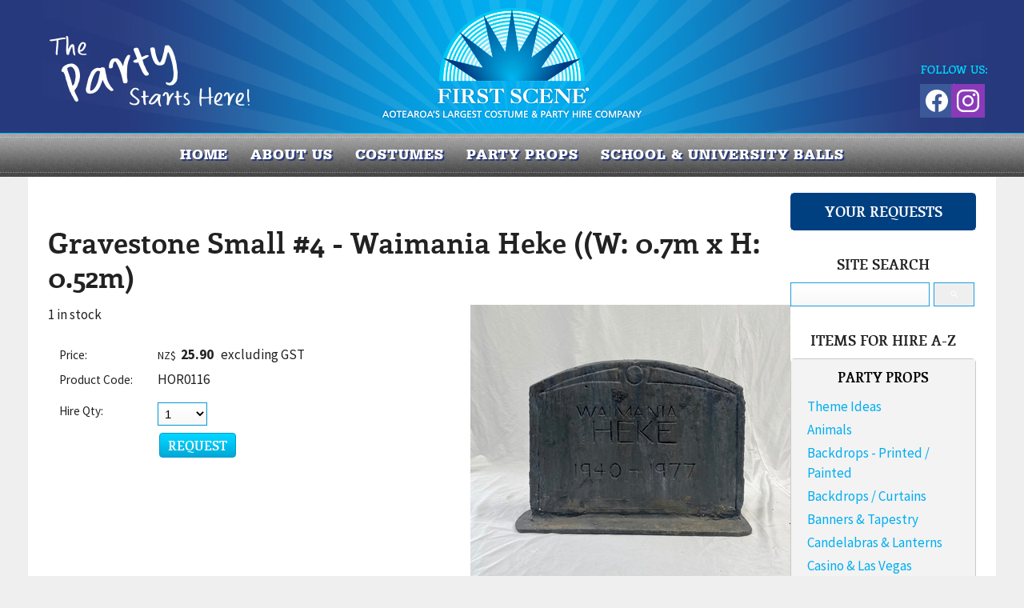

--- FILE ---
content_type: text/html;charset=UTF-8
request_url: https://www.firstscene.co.nz/product/2719697
body_size: 10774
content:













<!DOCTYPE html PUBLIC "-//W3C//DTD XHTML 1.0 Transitional//EN" "https://www.w3.org/TR/xhtml1/DTD/xhtml1-transitional.dtd"> 
		
		

		<html lang="en">

<head>
<title>Gravestone Small #4 - Waimania Heke ((W: 0.7m x H: 0.52m) - First Scene - NZ's largest prop & costume hire company.</title>

	

	  
	  



<meta name="Description" content="1 in stock   	Category: Halloween/ Horror" />

	<meta name="Keywords" content="stock Halloween Horror Party Props Search Gravestone Small Waimania Heke 7m 52m HOR0116" />


	<meta http-equiv="Content-Type" content="text/html; charset=utf-8" />
	<meta name="generator" content="CMS Tool www.cms-tool.net" />
	<meta name="viewport" content="width=device-width, initial-scale=1">
	
		
		
	
	
	<link rel="canonical" href="https://www.firstscene.co.nz/product/2719697" />

	<link href="/images/favicon.png" rel="shortcut icon" />


<link href="https://fonts.googleapis.com/css?family=Source+Sans+Pro:300,400,600,700" rel="stylesheet">








<link rel="preload" as="style" href="/uploads/js/cmscommon_core.css?ver=1764793977451"/><link type="text/css" rel="stylesheet" media="all" href="/uploads/js/cmscommon_core.css?ver=1764793977451"/>
	<link rel="preload" as="style" href="/uploads/js/cmscommon_core_mobile.css?ver=1760409706268"/><link type="text/css" rel="stylesheet" media="screen and (max-width: 640px)" href="/uploads/js/cmscommon_core_mobile.css?ver=1760409706268"/>

 	<link rel="preload" as="style" href="/uploads/js/cmscommon_ecommerce.css?ver=1759884157832"/><link type="text/css" rel="stylesheet" media="all" href="/uploads/js/cmscommon_ecommerce.css?ver=1759884157832"/>


 



<link type="text/css" rel="stylesheet" href="/css/publishedC.css?ver=1755119512559" media="all"/>



 




 


  
<script type="text/javascript">var dynamicURL='/product/2719697';var cid=120487;var page=500486;</script>
	
	
	<link rel="preload" as="script" href="//code.jquery.com/jquery-3.6.0.min.js"/><script type="text/javascript" src="//code.jquery.com/jquery-3.6.0.min.js"></script>
	

	 
	<link rel="preload" as="script" href="/uploads/js/cmscommon_colorbox.js?ver=1678842460243"/><script type="text/javascript" src="/uploads/js/cmscommon_colorbox.js?ver=1678842460243"></script>
		<link rel="preload" as="script" href="/uploads/js/cmscommon_core.js?ver=1765853974126"/><script type="text/javascript" src="/uploads/js/cmscommon_core.js?ver=1765853974126"></script>
		<link rel="preload" as="script" href="/uploads/js/cmscommon_clientside.js?ver=1754960540272"/><script type="text/javascript" src="/uploads/js/cmscommon_clientside.js?ver=1754960540272"></script>

	

	

	

	<!-- fb -->
	
	<meta name="viewport" content="width=device-width, initial-scale=1 , maximum-scale=1">
<script src="/js/engines/cycle2/jquery.cycle2.min.js"></script>
<!-- Google tag manager -->
<script>(function(w,d,s,l,i){w[l]=w[l]||[];w[l].push({'gtm.start':
new Date().getTime(),event:'gtm.js'});var f=d.getElementsByTagName(s)[0],
j=d.createElement(s),dl=l!='dataLayer'?'&l='+l:'';j.async=true;j.src=
'https://www.googletagmanager.com/gtm.js?id='+i+dl;f.parentNode.insertBefore(j,f);
})(window,document,'script','dataLayer','GTM-PQFDQ6N');</script>

	<link rel="preload" as="script" href="/_scripts.js?ver=1705967930598"/><script type="text/javascript" src="/_scripts.js?ver=1705967930598"></script>


	
	
	
	
<meta property="product:url" content="https://www.firstscene.co.nz/product/2719697" /> 

			

			<meta property="og:url" content="https://www.firstscene.co.nz/product/2719697"/>	                                                                  
			
			
				
			
			<meta property="og:type" content="product.item" />
			<meta property="og:title" content="Gravestone Small #4 - Waimania Heke ((W: 0.7m x H: 0.52m)"/>

			<meta property="og:site_name" content="First Scene"/>
			<meta property="og:image" content="https://www.firstscene.co.nz/images/500486/pid2719697/700W_x_520H_D.jpg"/>

			<meta property="product:price:amount" content="29.79"/>
				<meta property="product:price:currency" content="NZD"/>

			<meta property="og:description" content="1 in stock"/>
			<meta property="product:sku" content="HOR0116" /> 
				<meta property="product:retailer_item_id" content="HOR0116" />
			

			
			<meta property="product:availability" content="instock" />
			
			<meta property="product:condition" content="new" />
</head>













<body id="pageid500486" class="wgtid252 cmsTemplateC productViewBody productViewBodyB inCategory149658 inCategory153691   productHasNoVariations  productHasNoOptions  AvailabilityAvailable InStock UnlimitedStock  cmsPublicViewer" data-uid="120487" data-cid="120487" data-page="500486" data-pid="2719697" data-categoryid="149658">



<div id=cmsBrowserTopFixed>
	<div id="cmsBrowserHeaderTools" class="cmsEditableTemplate cmsEditableWidgetsArea " >
	
	</div>  





	</div>
	
	
	

	<div class=cmsOuterContainer id="cmsTemplateOuterContainer" chunk="wgtdata/_templateC.html">

	<div id="outer" class="templateC shopping page">
<div id="inner">
<div id="header">
<div id="masthead" class="site">
<div id="mobbtn" class="mobile">MENU</div>
<div id="logocontainer"><div id="cmslogo" class="cmsEditableTemplate">
<a href="/"><img src="/images/FirstScene-logo.png" border="0" alt="First Scene - NZ's largest prop & costume hire company." class="logo cmsLogoImg w334 h160"/></a>
</div><div class="socialmediaicons">
  
 
	
	<a rel="nofollow" target="socialiconTarget" href="https://www.facebook.com/FirstSceneNZ" class="socialmediaicon a-logo-facebook" title="Connect with us: Facebook https://www.facebook.com/FirstSceneNZ"><ion-icon name="logo-facebook" style="background-color: rgb(59, 89, 152) ;"></ion-icon></a>


 
	
	

	<a rel="nofollow" target="socialiconTarget" href="https://www.instagram.com/first_scene/" class="socialmediaicon a-logo-instagram" title="Connect with us: https://www.instagram.com/first_scene/ https://www.instagram.com/first_scene/"><ion-icon name="logo-instagram" style="background-color: #8a3ab9 ;"></ion-icon></a>


 
	
	
	
	
	
	
	
	

	

	

	
	
	
	
</div> 


</div>
<div id="vcart"><div id=cmsViewCartLink class='cartSummaryLink'></div></div>
</div>
<div id="menuandsearch" class="desktop"><div id=menu class=menu><ul id=nav class="nav navbar-nav"><li id="mbtn500488"><a accesskey="1" href="/">Home</a></li><li id="mbtn502220" class="dropdown hasubmenu"><a data-toggle="dropdown" href="/about-us" class="dropdown-toggle">About us</a><ul class="submenu dropdown-menu"><li id="mbtn502236"><a href="/contact">Contact Us</a></li><li id="mbtn502237"><a href="/our-team">Our Team</a></li><li id="mbtn612701"><a href="/gift-vouchers">Gift Vouchers</a></li><li id="mbtn612398"><a href="/in-your-bubble-parties">AFTERNOON TEA Parties</a></li><li id="mbtn552106"><a href="/kids-parties-at-first-scene">Kids Parties at  First Scene</a></li><li id="mbtn557409"><a href="/adult-celebrations-at-first-scene">Adult Celebrations at First Scene</a></li><li id="mbtn557707"><a href="/tours-at-firstscene">Tours at Firstscene</a></li><li id="mbtn502239"><a href="/discounts-and-prizes"> Discount Vouchers & Sponsorship</a></li><li id="mbtn502240"><a href="/testimonials">Testimonials</a></li><li id="mbtn613956"><a href="/media">Media</a></li></ul></li><li id="mbtn502515" class="dropdown hasubmenu"><a data-toggle="dropdown" href="/costumes-for-hire" class="dropdown-toggle">COSTUMES</a><ul class="submenu dropdown-menu"><li id="mbtn576197"><a href="/costume-tutorials">Costume Tutorials</a></li></ul></li><li id="mbtn502519"><a href="/props-for-hire">PARTY PROPS</a></li><li id="mbtn500486" class="menuliactive"><a href="/page/500486" class="menuactive">Catalogue</a><ul class="catsubmenu dropdown-menu"><li id="catm144957" class="hassubmenu"><a href="/costumes-for-hire">COSTUMES</a><ul class="submenu"><li id="catm149603"><a href="/costumes-1700s">1700s</a></li><li id="catm149604"><a href="/costumes-1800s-victorian">1800s - Victorian</a></li><li id="catm254151"><a href="/category/254151">1900s-10s - Edwardian</a></li><li id="catm149605"><a href="/costumes-1920s-flappers-gangsters">1920s Flappers/Gangsters</a></li><li id="catm192982"><a href="/category/192982">1930s-40s</a></li><li id="catm149606"><a href="/costumes-1950s">1950s</a></li><li id="catm149607"><a href="/costumes-1960s">1960s</a></li><li id="catm149608"><a href="/costumes-1970s">1970s</a></li><li id="catm151176"><a href="/costumes-1980s.html">1980s</a></li><li id="catm192983"><a href="/category/192983">1990s</a></li><li id="catm253793"><a href="/category/253793">2000s</a></li><li id="catm253798"><a href="/category/253798">2010s</a></li><li id="catm149615"><a href="/costumes-animals-birds">Animals/Birds</a></li><li id="catm149616"><a href="/costumes-arabian-egyptian">Ancient World</a></li><li id="catm157635"><a href="/category/157635">Formal Wear</a></li><li id="catm157275"><a href="/category/157275">Cartoon Characters</a></li><li id="catm149618"><a href="/costumes-children">Children's Costumes</a></li><li id="catm149619"><a href="/costumes-christmas">Christmas</a></li><li id="catm149622"><a href="/costumes-circus-carnival">Circus/Carnival</a></li><li id="catm157274"><a href="/category/157274">Easter</a></li><li id="catm149623"><a href="/costumes-fairy-tales-and-fantasy.html">Fairytale/Book Characters</a></li><li id="catm218541"><a href="/category/218541">Fantasy/Mythology</a></li><li id="catm149624"><a href="/costumes-fetish">Fetish</a></li><li id="catm149625"><a href="/costumes-film-tv-and-book-characters.html">Film/TV Characters</a></li><li id="catm177991"><a href="/category/177991">Group/Couples Costumes</a></li><li id="catm149626"><a href="/costumes-halloween-horror">Halloween/Horror</a></li><li id="catm223598"><a href="/category/223598">Historical Figures</a></li><li id="catm149627"><a href="/costumes-international">International</a></li><li id="catm150981"><a href="/productions-uniforms.html">Judges Wigs</a></li><li id="catm230936"><a href="/category/230936">Jungle</a></li><li id="catm149628"><a href="/costumes-kiwiana.html">Kiwiana</a></li><li id="catm150980"><a href="/productions-maori-polynesian-clothing.html">Maori/Polynesian</a></li><li id="catm149617"><a href="/costumes-burlesque.html">Masquerade/Burlesque</a></li><li id="catm149629"><a href="/costumes-medieval">Medieval</a></li><li id="catm149633"><a href="/costumes-rock-stars">Musicians</a></li><li id="catm149631"><a href="/costumes-pirates-wenches">Pirates/Wenches</a></li><li id="catm149632"><a href="/costumes-religion">Religion</a></li><li id="catm149634"><a href="/costumes-roman-greek">Roman/Greek</a></li><li id="catm219352"><a href="/category/219352">Royalty</a></li><li id="catm149635"><a href="/costumes-sci-fi.html">Space/Sci-Fi</a></li><li id="catm150985"><a href="/costumes-standby">Standby</a></li><li id="catm157263"><a href="/category/157263">Steampunk</a></li><li id="catm157276"><a href="/category/157276">Superheroes/Villians</a></li><li id="catm230939"><a href="/category/230939">Tropical</a></li><li id="catm149636"><a href="/costumes-uniforms">Uniforms</a></li><li id="catm151194"><a href="/costumes-weddings">Weddings</a></li><li id="catm149645"><a href="/costumes-western">Western</a></li><li id="catm253908"><a href="/category/253908">Vegas</a></li></ul></li><li id="catm144958" class="selectedCategoryPath hassubmenu"><a href="/props-for-hire" class="catmenu-selectedCategoryPath">PARTY PROPS</a><ul class="submenu submenu-selectedCategoryPath"><li id="catm149682"><a href="/props-theme-ideas">Theme Ideas</a></li><li id="catm149675"><a href="/props-animals">Animals</a></li><li id="catm148390"><a href="/props-backdrops">Backdrops - Printed / Painted</a></li><li id="catm149652"><a href="/props-curtains">Backdrops / Curtains</a></li><li id="catm213592"><a href="/category/213592">Banners & Tapestry</a></li><li id="catm148391"><a href="/props-candelabra">Candelabras & Lanterns</a></li><li id="catm149649"><a href="/props-casino-gambling">Casino & Las Vegas</a></li><li id="catm193123"><a href="/category/193123">Centrepieces</a></li><li id="catm150974"><a href="/props-christmas">Christmas</a></li><li id="catm149651"><a href="/props-columns-plinths.html">Columns & Plinths</a></li><li id="catm149650"><a href="/props-circus">Circus</a></li><li id="catm149105"><a href="/props-international.html">Countries/ International Icons</a></li><li id="catm280844"><a href="/category/280844">Cushions / Pillows</a></li><li id="catm149653"><a href="/props-day-of-the-dead.html">Day Of The Dead</a></li><li id="catm149690"><a href="/props-through-the-ages.html">Decades (1900's - 2000's)</a></li><li id="catm280654"><a href="/category/280654">Dinosaurs / Pre-Historic</a></li><li id="catm243701"><a href="/category/243701">Disco</a></li><li id="catm148389"><a href="/props-alice-wonderland.html">Fairytale/Alice In Wonderland</a></li><li id="catm274838"><a href="/category/274838">Fake Food</a></li><li id="catm149655"><a href="/props-flags">Flags</a></li><li id="catm151161"><a href="/category/151161">Flora and Fauna</a></li><li id="catm149656"><a href="/props-furniture">Furniture</a></li><li id="catm149683"><a href="/props-great-gatsby.html">Gatsby</a></li><li id="catm149657"><a href="/props-greek">Greek/Roman</a></li><li id="catm149658" class="selectedCategory selectedCategoryPath"><a href="/props-halloween" class="catmenu-menuactive">Halloween/ Horror</a></li><li id="catm149660"><a href="/props-hollywood">Hollywood</a></li><li id="catm149661"><a href="/props-hospitality-catering.html">Hospitality & Catering</a></li><li id="catm149662"><a href="/props-household-appliances">Household</a></li><li id="catm149663"><a href="/props-jungle">Jungle</a></li><li id="catm151129"><a href="/props-kiwiana">Kiwiana</a></li><li id="catm149664"><a href="/props-lecterns">Lecterns</a></li><li id="catm276388"><a href="/category/276388">Lights (Working)</a></li><li id="catm149665"><a href="/props-masquerade">Masquerade</a></li><li id="catm149668"><a href="/props-medical">Medical</a></li><li id="catm149667"><a href="/props-medieval">Medieval</a></li><li id="catm149666"><a href="/props-military">Military</a></li><li id="catm149669"><a href="/props-music">Music</a></li><li id="catm149670"><a href="/props-nautical">Nautical</a></li><li id="catm149671"><a href="/props-office">Office</a></li><li id="catm149673"><a href="/props-pictures-posters.html">Pictures & Posters</a></li><li id="catm149672"><a href="/props-pirate">Pirate</a></li><li id="catm157436"><a href="/category/157436">Props Retail</a></li><li id="catm273603"><a href="/category/273603">Pub / Man Cave</a></li><li id="catm247125"><a href="/category/247125">Religion</a></li><li id="catm150953"><a href="/props-carpets-rugs.html">Rugs </a></li><li id="catm149674"><a href="/props-red-runners.html">Runners</a></li><li id="catm149677"><a href="/props-safari">Safari</a></li><li id="catm151193"><a href="/props-furniture-school">School/Children</a></li><li id="catm214110"><a href="/category/214110">Signs</a></li><li id="catm149678"><a href="/props-space-sci-fi">Space & Sci Fi</a></li><li id="catm149679"><a href="/props-sports">Sports</a></li><li id="catm149680"><a href="/props-staging-display.html">Staging & Display</a></li><li id="catm149681"><a href="/props-statues">Statues</a></li><li id="catm193405"><a href="/category/193405">Steampunk</a></li><li id="catm149684"><a href="/props-thrones">Thrones</a></li><li id="catm149685"><a href="/props-transport">Transport</a></li><li id="catm149686"><a href="/props-tropical">Tropical</a></li><li id="catm194063"><a href="/category/194063">Urban</a></li><li id="catm149688"><a href="/props-urns">Urns</a></li><li id="catm149687"><a href="/props-western">Western</a></li><li id="catm150975"><a href="/props-weddings">Weddings / Valentines</a></li><li id="catm269104"><a href="/category/269104">Winter Wonderland</a></li></ul></li><li id="catm144956"><a href="/productions-wardrobe-items-for-hire">PRODUCTIONS WARDROBE</a></li><li id="catm154178"><a href="/category/154178">Productions - Search</a></li><li id="catm153691"><a href="/category/153691">Party Props - Search</a></li><li id="catm154219"><a href="/category/154219">Costumes - Search</a></li></ul></li><li id="mbtn502584"><a href="/page/502584">SCHOOL & UNIVERSITY BALLS</a></li></ul></div>
<div class="cleared"></div>
</div>
<!--end menuandsearch--></div>
<div id="infowrap">
<div id="infoandlogin" class="site"><div id="cmsPageHeaderTopTools" class="cmsEditableTemplate cmsEditableWidgetsArea " >
	
	</div>  






</div>
</div>
<div id="pagebannerbox" class="site"></div>
<div id="container" class="site">
<div id="pagebannercontainer"></div>
<div class="cleared"></div>
<div id="breadcrumb" class="mobile"><small class=breadcrumbtrail><span class="bcPrefix">&gt;</span> <a class=breadcrumblink href="/">Home</a> <span class="bcSeparator">&gt;</span> <a class=breadcrumblink href="/page/500486">Catalogue</a> <span class="bcSeparator">&gt;</span> <a class=breadcrumblink href="/props-for-hire">PARTY PROPS</a> <span class="bcSeparator">&gt;</span> <a class=breadcrumblink href="/props-halloween">Halloween/ Horror</a> <span class="bcSeparator">&gt;</span> <a class=breadcrumblink href="/product/2719697">Gravestone Small #4 - Waimania Heke ((W: 0.7m x H: 0.52m)</a> </small></div>
<div id="maincontent">
<section>
<div id="heading">
<h2>Gravestone Small #4 - Waimania Heke ((W: 0.7m x H: 0.52m)</h2>
</div>
				<div id="cmsPageHeaderToolsBelowHeading" class="cmsEditableTemplate cmsEditableWidgetsArea cmsUsualWidth" >
	
	</div>
		
		


		
		<div id="cmsPageContainer" pageid="500486" headingid="cmsProductHeading">

		
		
		 
		

		

		<div id="ContentCMS" accesskey="[" class="cmsUsualWidth ">


		


		<div class=productViewShoppingBasketInHeader>
		





<p align=right id=wgtSoftCart basketItemCount="0"></p>
	<script>
			updateWgtCart('',0);
		</script>
<iframe NAME=buyiframe width=0 height=0 style="visibility:hidden"></iframe>







		</div>





		
		



		 
		

		 
		





		


		<div itemscope itemtype="http://schema.org/Product" class="productItemScope productVariantChangeWrapper" data-pid="2719697" id="Product2719697">

			<meta itemprop="name" content="Gravestone Small #4 - Waimania Heke ((W: 0.7m x H: 0.52m)" />
		    <meta itemprop="image" content="https://www.firstscene.co.nz/images/500486/pid2719697/700W_x_520H_D.jpg" />
			<meta itemprop="description" content="1 in stock" />

			<meta  itemprop="sku" content="HOR0116" />
			
		    <div itemprop="brand" itemscope itemtype="https://schema.org/Brand">
				<meta itemprop="name" content="First Scene" />
			</div>
			<meta  itemprop="mpn" content="HOR0116" />

			<meta  itemprop="category" content="Halloween/ Horror,Party Props - Search" />

		 	<div itemprop="offers" itemscope itemtype="https://schema.org/Offer" >

					<meta itemprop="price" content="29.79" />
					<meta itemprop="priceCurrency" content="NZD" />
					<meta itemprop="priceValidUntil" content="2026-04-19" />
					<meta itemprop="url" content="https://www.firstscene.co.nz/product/2719697" />

			        <link itemprop="itemCondition" href="https://schema.org/NewCondition" />
					
							
					<link itemprop="availability" href="https://schema.org/InStock" />				
					
			    </div>
	
			


			



<div id="cmsProductSummary" class="cmsEditablePopup cmsProductSummary productSummaryHeader">

		<div class="imageAlignmentBlock rightAlignedImageBlock"><div class="zoomedphoto ">
			<a class="colorbox jqzoom_view" rel="colorbox" href="/images/500486/pid2719697/700W_x_520H_D.jpg" title="Gravestone Small #4 - Waimania Heke ((W: 0.7m x H: 0.52m)"><img src="/images/500486/pid2719697/700W_x_520H_D.jpg" border="0" alt="Gravestone Small #4 - Waimania Heke ((W: 0.7m x H: 0.52m)" class="img_product_view galleryView320" hspace="0" vspace="0" itemprop="image"/></a>
		</div></div>


			<div class=productSummaryLeftAlignedBlock>
				<div class=productHeaderSummaryText  itemprop="description">1 in stock</div>
				
<a name="buy"></a>

<div class="formDIV productPriceTableDetailedWrapper">
<div class="productPriceTableDetailed cmsFormElements" data-image="/images/500486/pid2719697/700W_x_520H_D.jpg" >


	


	<div class="cmsFormElement productPrice"><div class="cmsFormPrompt productPricePrompt">Price:</div><div class="cmsFormData productPricePrice"><small class=ccySymbol>NZ$</small> <b class=value>25.90</b><span class=GSTwording> excluding GST</span></div></div>

	


	

	

	
	
	

	

	
	   

	
		
		


	
	
	
	
	
	


	<div class="cmsFormElement cmsFormElementCode"><div class=cmsFormPrompt><label class="productcode">Product Code:</label></div><div class=cmsFormData itemprop="sku">HOR0116</div></div>

		


	



<IFRAME NAME=buyiframe width=0 height=0 style="visibility:hidden"></iframe>




	
	
<!-- p_stock_display = NONE +   -->


	  	

	


	



	


	


	

<FORM METHOD=POST ACTION="/page/500486/shopping/cart/shopping-basket-iframe-process.html" target=buyiframe NAME=productBuyForm id=productBuyForm enctype="multipart/form-data"  accept-charset="ISO-8859-1">
		<INPUT TYPE=HIDDEN NAME=pid VALUE="2719697">
		<INPUT TYPE=HIDDEN NAME=add2cart VALUE="2719697">
		<INPUT TYPE=HIDDEN NAME=find_groupid VALUE=149658>
		

		 

		<div class="cmsFormElement cmsFormElementQuantity qtyCOMBO noPrint">
								<div class="cmsFormPrompt">Hire Qty:</div>
								<div class="cmsFormData autowidth"><input previousvalue="1" min="1" size="4" max="1000" qtyinc="1" name="b_qty" step="1" type="number" class="qtyCombo qtyTextField validateNumber" value="1"/></div>
							</div>

				 



				

				

				<div class="cmsFormElement cmsFormSubmitRow noPrint"> 
					<div class="cmsFormPrompt">&nbsp;</div>
					<div class="cmsFormData cmsBuyButtonDiv noPrint">

							
							<INPUT TYPE=SUBMIT VALUE="REQUEST" class=btnAddToShoppingBasket>

						</div>
				   </div>

		

	</FORM>




	


</div>
</div>




			</div>
		
		
		

		

		

		



		
		
		
		
		
		
		
		
		
		
		
		
		<div style="clear:both"></div>


		  




	</div>

			


			

			
			<div class=pageVerySocialShare>
					







				</div>
			


		  
			


			

 
			
			
			


			<div style="clear:both"></div>


			
 
























 


 













  




 





	



  

 









                      








			





			
				
		</div><!-- end item scope -->

		

				
		


		
		
		  





		<p class=cmsViewProductPageContinueLinks>
			<a class=cmsViewCartOnProductView href="/page/500486/shopping/cart/shopping-cart.html">View your shopping basket</a> 
			<span class=browseOtherItems>or <a href="/props-halloween">Browse other items in Halloween/ Horror</a>.</span>
			</p>



		
		



		
		 
		

		


		

		

		




		

</div><!-- End ContentCMS-->



</div><!-- End cmsPageContainer-->





<div id="cmsPageFooterTools" class="cmsEditableTemplate cmsEditableWidgetsArea cmsUsualWidth" >
	
	</div>  














<script type="application/ld+json" class="cmsSchemaGraph">
{"offers":{"seller":{"@id":"https://www.firstscene.co.nz#organization"},"priceValidUntil":"2027-01-19T16:26:49+1300","priceCurrency":"NZD","@type":"Offer","price":"29.79","availability":"https://schema.org/InStock","url":"https://www.firstscene.co.nz/product/2719697","itemCondition":"https://schema.org/NewCondition"},"image":"https://www.firstscene.co.nz/images/500486/pid2719697/700W_x_520H_D.jpg","@type":"Product","name":"Gravestone Small #4 - Waimania Heke ((W: 0.7m x H: 0.52m)","description":"1 in stock ","mpn":"HOR0116","sku":"HOR0116","category":"Halloween/ Horror,Party Props - Search","@context":"https://schema.org","brand":{"@type":"Brand","name":"First Scene"},"url":"https://www.firstscene.co.nz/product/2719697"}
</script>




 
  
</section>
<aside>
<div id="sidecart">
<h3>YOUR REQUESTS</h3>
<div id=cmsViewCartNarrowEdit class='cartSummary cartSummaryNarrow'></div></div>
<div id="sidesearch-old">
<h3 class="searchtitle">SITE SEARCH</h3>

<div class="searchFormDiv">
		<form method="get" class="cmsSearchWidget " name="searchform" action="/page/500486/search/search-results.html">
			<input name="search_keywords" accesskey="3" size="10" value="" class="searchtoykeywords verticalAlignMiddle" />
			<button type="submit" value="Search" class="searchtoysubmit verticalAlignMiddle" ><span class=" material-icons">search</span></button>
		</form>
	</div>
</div>
<div id="sidesearch-props" class="sidesearch">
<h3 class="searchtitle">SEARCH PROPS</h3>
<form name="shopsearchform" method="GET" action="/page/500486" id="shopsearchform"><input name="hideShopSearchHeader" value="1" type="hidden" />
<div class="searchItemCombo" style="display: none;"><select name="find_groupid" id="find_groupid">
<option id="hardoption" value="153691">HARDCODED</option>
</select></div>
<div class="searchItem  searchItemKeywords"><input name="find_keywords" id="find_keywords" placeholder="Keywords" value="" type="text" /> <input name="doSearch" value="Search" type="SUBMIT" /></div>
</form></div>
<div id="sidesearch-productions" class="sidesearch">
<h3 class="searchtitle">SEARCH PRODUCTION WARDROBE</h3>
<form name="shopsearchform" method="GET" action="/page/500486" id="shopsearchform"><input name="hideShopSearchHeader" value="1" type="hidden" />
<div class="searchItemCombo" style="display: none;"><select name="find_groupid" id="find_groupid">
<option id="hardoption" value="154178">HARDCODED</option>
</select></div>
<div class="searchItem  searchItemKeywords"><input name="find_keywords" id="find_keywords" placeholder="Keywords" value="" type="text" /> <input name="doSearch" value="Search" type="SUBMIT" /></div>
</form></div>
<div id="sidesearch-costumes" class="sidesearch">
<h3 class="searchtitle">SEARCH COSTUMES</h3>
<form name="shopsearchform" method="GET" action="/page/500486" id="shopsearchform"><input name="hideShopSearchHeader" value="1" type="hidden" />
<div class="searchItemCombo" style="display: none;"><select name="find_groupid" id="find_groupid">
<option id="hardoption" value="154219">HARDCODED</option>
</select></div>
<div class="searchItem  searchItemKeywords"><input name="find_keywords" id="find_keywords" placeholder="Keywords" value="" type="text" /> <input name="doSearch" value="Search" type="SUBMIT" /></div>
</form></div>
<div id="sidecats">
<h3 class="cattitle">ITEMS FOR HIRE A-Z</h3>
<div id=catmenu class=catmenu><ul id=catnav class=catnav><li id="catm144957" class="hassubmenu"><a href="/costumes-for-hire">COSTUMES</a><ul class="submenu"><li id="catm149603"><a href="/costumes-1700s">1700s</a></li><li id="catm149604"><a href="/costumes-1800s-victorian">1800s - Victorian</a></li><li id="catm254151"><a href="/category/254151">1900s-10s - Edwardian</a></li><li id="catm149605"><a href="/costumes-1920s-flappers-gangsters">1920s Flappers/Gangsters</a></li><li id="catm192982"><a href="/category/192982">1930s-40s</a></li><li id="catm149606"><a href="/costumes-1950s">1950s</a></li><li id="catm149607"><a href="/costumes-1960s">1960s</a></li><li id="catm149608"><a href="/costumes-1970s">1970s</a></li><li id="catm151176"><a href="/costumes-1980s.html">1980s</a></li><li id="catm192983"><a href="/category/192983">1990s</a></li><li id="catm253793"><a href="/category/253793">2000s</a></li><li id="catm253798"><a href="/category/253798">2010s</a></li><li id="catm149615"><a href="/costumes-animals-birds">Animals/Birds</a></li><li id="catm149616"><a href="/costumes-arabian-egyptian">Ancient World</a></li><li id="catm157635" class="hassubmenu"><a href="/category/157635">Formal Wear</a><ul class="submenu"><li id="catm255247"><a href="/category/255247">Ball Dresses</a></li><li id="catm255248"><a href="/category/255248">Suits</a></li></ul></li><li id="catm157275"><a href="/category/157275">Cartoon Characters</a></li><li id="catm149618"><a href="/costumes-children">Children's Costumes</a></li><li id="catm149619" class="hassubmenu"><a href="/costumes-christmas">Christmas</a><ul class="submenu"><li id="catm149648"><a href="/costumes-christmas-other-christmas-costumes">General Christmas Costumes</a></li><li id="catm167512"><a href="/category/167512">Santa Suits</a></li></ul></li><li id="catm149622"><a href="/costumes-circus-carnival">Circus/Carnival</a></li><li id="catm157274"><a href="/category/157274">Easter</a></li><li id="catm149623"><a href="/costumes-fairy-tales-and-fantasy.html">Fairytale/Book Characters</a></li><li id="catm218541"><a href="/category/218541">Fantasy/Mythology</a></li><li id="catm149624"><a href="/costumes-fetish">Fetish</a></li><li id="catm149625"><a href="/costumes-film-tv-and-book-characters.html">Film/TV Characters</a></li><li id="catm177991"><a href="/category/177991">Group/Couples Costumes</a></li><li id="catm149626"><a href="/costumes-halloween-horror">Halloween/Horror</a></li><li id="catm223598"><a href="/category/223598">Historical Figures</a></li><li id="catm149627"><a href="/costumes-international">International</a></li><li id="catm150981"><a href="/productions-uniforms.html">Judges Wigs</a></li><li id="catm230936"><a href="/category/230936">Jungle</a></li><li id="catm149628"><a href="/costumes-kiwiana.html">Kiwiana</a></li><li id="catm150980"><a href="/productions-maori-polynesian-clothing.html">Maori/Polynesian</a></li><li id="catm149617"><a href="/costumes-burlesque.html">Masquerade/Burlesque</a></li><li id="catm149629"><a href="/costumes-medieval">Medieval</a></li><li id="catm149633"><a href="/costumes-rock-stars">Musicians</a></li><li id="catm149631"><a href="/costumes-pirates-wenches">Pirates/Wenches</a></li><li id="catm149632"><a href="/costumes-religion">Religion</a></li><li id="catm149634"><a href="/costumes-roman-greek">Roman/Greek</a></li><li id="catm219352"><a href="/category/219352">Royalty</a></li><li id="catm149635"><a href="/costumes-sci-fi.html">Space/Sci-Fi</a></li><li id="catm150985"><a href="/costumes-standby">Standby</a></li><li id="catm157263"><a href="/category/157263">Steampunk</a></li><li id="catm157276"><a href="/category/157276">Superheroes/Villians</a></li><li id="catm230939"><a href="/category/230939">Tropical</a></li><li id="catm149636" class="hassubmenu"><a href="/costumes-uniforms">Uniforms</a><ul class="submenu"><li id="catm183915"><a href="/category/183915">Airforce</a></li><li id="catm149637"><a href="/costumes-uniforms-airlines">Airlines</a></li><li id="catm149638"><a href="/costumes-uniforms-medical">Medical</a></li><li id="catm149639"><a href="/costumes-uniforms-military">Military</a></li><li id="catm149643"><a href="/costumes-uniforms-other-uniforms">Other Uniforms</a></li><li id="catm149640"><a href="/costumes-uniforms-police">Police</a></li><li id="catm149641"><a href="/costumes-uniforms-school">School</a></li><li id="catm183913"><a href="/category/183913">Sea</a></li><li id="catm149642"><a href="/costumes-uniforms-sport">Sport</a></li></ul></li><li id="catm151194"><a href="/costumes-weddings">Weddings</a></li><li id="catm149645"><a href="/costumes-western">Western</a></li><li id="catm253908"><a href="/category/253908">Vegas</a></li></ul></li><li id="catm144958" class="selectedCategoryPath hassubmenu"><a href="/props-for-hire" class="catmenu-selectedCategoryPath">PARTY PROPS</a><ul class="submenu submenu-selectedCategoryPath"><li id="catm149682"><a href="/props-theme-ideas">Theme Ideas</a></li><li id="catm149675"><a href="/props-animals">Animals</a></li><li id="catm148390"><a href="/props-backdrops">Backdrops - Printed / Painted</a></li><li id="catm149652"><a href="/props-curtains">Backdrops / Curtains</a></li><li id="catm213592"><a href="/category/213592">Banners & Tapestry</a></li><li id="catm148391"><a href="/props-candelabra">Candelabras & Lanterns</a></li><li id="catm149649"><a href="/props-casino-gambling">Casino & Las Vegas</a></li><li id="catm193123"><a href="/category/193123">Centrepieces</a></li><li id="catm150974"><a href="/props-christmas">Christmas</a></li><li id="catm149651"><a href="/props-columns-plinths.html">Columns & Plinths</a></li><li id="catm149650"><a href="/props-circus">Circus</a></li><li id="catm149105" class="hassubmenu"><a href="/props-international.html">Countries/ International Icons</a><ul class="submenu"><li id="catm149106"><a href="/props-africa">Africa</a></li><li id="catm151142"><a href="/props-australia">Australia</a></li><li id="catm151130"><a href="/props-china">China</a></li><li id="catm150960"><a href="/props-egypt">Egypt</a></li><li id="catm150968"><a href="/props-france">France</a></li><li id="catm151131"><a href="/props-germany">Germany</a></li><li id="catm150965"><a href="/props-india">India</a></li><li id="catm150969"><a href="/props-italy">Italy</a></li><li id="catm150966"><a href="/props-japan">Japan</a></li><li id="catm150962"><a href="/props-mexico">Mexico</a></li><li id="catm149108"><a href="/props-morocco.html">Morocco / "Arabian Nights"</a></li><li id="catm150972"><a href="/props-pacifica">Pacifica</a></li><li id="catm150970"><a href="/props-uk">UK / Britain</a></li><li id="catm150963"><a href="/props-usa">USA / America</a></li></ul></li><li id="catm280844"><a href="/category/280844">Cushions / Pillows</a></li><li id="catm149653"><a href="/props-day-of-the-dead.html">Day Of The Dead</a></li><li id="catm149690" class="hassubmenu"><a href="/props-through-the-ages.html">Decades (1900's - 2000's)</a><ul class="submenu"><li id="catm150954"><a href="/props-through-the-ages-1900s">1900s</a></li><li id="catm150955"><a href="/props-through-the-ages-1920s">1920s</a></li><li id="catm150956"><a href="/props-through-the-ages-1950s">1950s</a></li><li id="catm150957"><a href="/props-through-the-ages-1960s">1960s</a></li><li id="catm150958"><a href="/props-through-the-ages-1970s">1970s</a></li><li id="catm150959"><a href="/props-through-the-ages-1980s">1980s</a></li><li id="catm220250"><a href="/category/220250">1990s</a></li><li id="catm248719"><a href="/category/248719">2000's</a></li></ul></li><li id="catm280654"><a href="/category/280654">Dinosaurs / Pre-Historic</a></li><li id="catm243701"><a href="/category/243701">Disco</a></li><li id="catm148389"><a href="/props-alice-wonderland.html">Fairytale/Alice In Wonderland</a></li><li id="catm274838"><a href="/category/274838">Fake Food</a></li><li id="catm149655"><a href="/props-flags">Flags</a></li><li id="catm151161"><a href="/category/151161">Flora and Fauna</a></li><li id="catm149656" class="hassubmenu"><a href="/props-furniture">Furniture</a><ul class="submenu"><li id="catm151169"><a href="/props-furniture-armchairs">Armchairs</a></li><li id="catm151127"><a href="/props-furniture-barleaners">Bar Leaners</a></li><li id="catm151141"><a href="/props-furniture-barstools.html">Bar Stools</a></li><li id="catm199691"><a href="/category/199691">Bars</a></li><li id="catm199814"><a href="/category/199814">Bean Bags</a></li><li id="catm151140"><a href="/props-furniture-beds">Beds</a></li><li id="catm151139"><a href="/props-furniture-benches">Benches</a></li><li id="catm151138"><a href="/props-furniture-cabinets">Cabinets</a></li><li id="catm151135"><a href="/props-furniture-cafe-outdoor.html">Cafe & Outdoor</a></li><li id="catm151128"><a href="/props-furniture-chairs">Chairs</a></li><li id="catm151168"><a href="/props-furniture-coat-plant-stands.html">Coat & Plant Stands</a></li><li id="catm151137"><a href="/props-/furniture-coffee-tables">Coffee Tables</a></li><li id="catm151144"><a href="/props-furniture-couches-chaise-lounge.html">Couches & Chaise Lounge</a></li><li id="catm151162"><a href="/props-furniture-desks">Desks</a></li><li id="catm151136"><a href="/props-furniture-dining-tables">Tables</a></li><li id="catm151132"><a href="/props-furniture-mirrors">Mirrors</a></li><li id="catm151134"><a href="/props-furniture-other">Other Furniture</a></li><li id="catm151160"><a href="/props-furniture-screens">Screens</a></li></ul></li><li id="catm149683"><a href="/props-great-gatsby.html">Gatsby</a></li><li id="catm149657"><a href="/props-greek">Greek/Roman</a></li><li id="catm149658" class="selectedCategory selectedCategoryPath"><a href="/props-halloween" class="catmenu-menuactive">Halloween/ Horror</a></li><li id="catm149660"><a href="/props-hollywood">Hollywood</a></li><li id="catm149661"><a href="/props-hospitality-catering.html">Hospitality & Catering</a></li><li id="catm149662" class="hassubmenu"><a href="/props-household-appliances">Household</a><ul class="submenu"><li id="catm253761"><a href="/category/253761">Kitchen</a></li><li id="catm253763"><a href="/category/253763">Lighting & Shades</a></li><li id="catm253762"><a href="/category/253762">Technology</a></li></ul></li><li id="catm149663" class="hassubmenu"><a href="/props-jungle">Jungle</a><ul class="submenu"><li id="catm248957"><a href="/category/248957">Rocks</a></li></ul></li><li id="catm151129"><a href="/props-kiwiana">Kiwiana</a></li><li id="catm149664"><a href="/props-lecterns">Lecterns</a></li><li id="catm276388" class="hassubmenu"><a href="/category/276388">Lights (Working)</a><ul class="submenu"><li id="catm276389"><a href="/category/276389">Lamp Shades</a></li></ul></li><li id="catm149665"><a href="/props-masquerade">Masquerade</a></li><li id="catm149668"><a href="/props-medical">Medical</a></li><li id="catm149667"><a href="/props-medieval">Medieval</a></li><li id="catm149666"><a href="/props-military">Military</a></li><li id="catm149669"><a href="/props-music">Music</a></li><li id="catm149670"><a href="/props-nautical">Nautical</a></li><li id="catm149671"><a href="/props-office">Office</a></li><li id="catm149673" class="hassubmenu"><a href="/props-pictures-posters.html">Pictures & Posters</a><ul class="submenu"><li id="catm272919"><a href="/category/272919">Movie/TV Posters</a></li><li id="catm272920"><a href="/category/272920">Music Posters</a></li><li id="catm272918"><a href="/category/272918">Retro Media</a></li></ul></li><li id="catm149672"><a href="/props-pirate">Pirate</a></li><li id="catm157436"><a href="/category/157436">Props Retail</a></li><li id="catm273603"><a href="/category/273603">Pub / Man Cave</a></li><li id="catm247125"><a href="/category/247125">Religion</a></li><li id="catm150953"><a href="/props-carpets-rugs.html">Rugs </a></li><li id="catm149674"><a href="/props-red-runners.html">Runners</a></li><li id="catm149677"><a href="/props-safari">Safari</a></li><li id="catm151193"><a href="/props-furniture-school">School/Children</a></li><li id="catm214110"><a href="/category/214110">Signs</a></li><li id="catm149678"><a href="/props-space-sci-fi">Space & Sci Fi</a></li><li id="catm149679"><a href="/props-sports">Sports</a></li><li id="catm149680" class="hassubmenu"><a href="/props-staging-display.html">Staging & Display</a><ul class="submenu"><li id="catm217581"><a href="/category/217581">Mannequins </a></li></ul></li><li id="catm149681"><a href="/props-statues">Statues</a></li><li id="catm193405"><a href="/category/193405">Steampunk</a></li><li id="catm149684"><a href="/props-thrones">Thrones</a></li><li id="catm149685"><a href="/props-transport">Transport</a></li><li id="catm149686"><a href="/props-tropical">Tropical</a></li><li id="catm194063"><a href="/category/194063">Urban</a></li><li id="catm149688"><a href="/props-urns">Urns</a></li><li id="catm149687"><a href="/props-western">Western</a></li><li id="catm150975"><a href="/props-weddings">Weddings / Valentines</a></li><li id="catm269104"><a href="/category/269104">Winter Wonderland</a></li></ul></li><li id="catm144956"><a href="/productions-wardrobe-items-for-hire">PRODUCTIONS WARDROBE</a></li><li id="catm154178"><a href="/category/154178">Productions - Search</a></li><li id="catm153691"><a href="/category/153691">Party Props - Search</a></li><li id="catm154219"><a href="/category/154219">Costumes - Search</a></li></ul></div></div>
</aside>
</div>
<div id="sidebarcontent"></div>
<!--end sidebar content-->
<div class="cleared"></div>
</div>
<div id="footerwrap">
<div id="footer" class="site"><div class="cmsEditableText" id="ws_template_footer" chunk="/footer.html"><div class="row clearfix">
    <div class="column full">
      <div class="display">
        <div class="hdg-contact">CONTACT US</div>
      </div>
    </div>
  </div>
<div class="row clearfix"><div class="column fifth">
                <span class="contact_hdgs"><br></span>
</div>
<div class="column fifth">
                
                        <span class="contact_hdgs">COSTUMES DEPT</span>

                <div class="contact-columns">
                               <span class="contact-light"><span style="color:#bbbbbb;">e: </span><a href="mailto:costumes@firstscene.co.nz" style="text-decoration: underline;">costumes@firstscene.co.nz</a></span>
                               <div class="hours">HOURS:</div>
                        </div>

                    

                     <div class="contact-columns">                    
                   <span class="contact-bold">Mon - Fri:</span><br>
                   <span class="contact-light"> 8:30am - 5pm</span><br>
                        </div>

                        <div class="contact-columns">
                        <span class="contact-bold">Sat: </span><span class="contact-light">9am - 5pm</span>
                        </div>

                        <div class="contact-columns">
                        <span class="contact-bold">Sun: </span><span class="contact-light"> Closed</span>
                        </div>

<div class="contact-columns">
                        <span class="contact-bold">(from Tuesday 30 January 2024)</span>
                        </div>




                </div>

<div class="column fifth">
                <span class="contact_hdgs">PARTY PROPS DEPT</span>

                       <div class="contact-columns">
                               <span class="contact-light"><span style="color:#bbbbbb;">e: </span><a href="mailto:props@firstscene.co.nz" style="text-decoration: underline;">props@firstscene.co.nz</a></span>
                               <div class="hours">HOURS:</div>
                        </div>

                        <div class="contact-columns">                    
                   <span class="contact-bold">Mon - Fri:</span><br>
                   <span class="contact-light"> 8:30am - 5pm</span><br>
                        </div>

                        <div class="contact-columns">
                        <span class="contact-bold">Sat: </span><span class="contact-light">9am - 5pm</span>
                        </div>

                        <div class="contact-columns">
                        <span class="contact-bold">Sun: </span><span class="contact-light"> Closed</span>
                        </div>

                
</div>


<div class="column fifth">

                  
                  <div class="socialmediaicons-footer">
                  <a href="https://www.facebook.com/FirstSceneNZ" target="blank"><img src="/images/social-fb-ftr.png" alt="facebook" style="padding-right: 20px;"></a>
                  <a href="https://www.instagram.com/first_scene/" title="instagram"><img src="/images/social-inst-ftr.png" alt="instagram"></a>
                  </div>
  
                  <div class="contact-columns">
                    <img src="/images/the-party-starts-here-ftr.png" alt="The Party Starts Here">
                  </div>
  
</div>
<div class="column fifth">
                <span class="contact_hdgs"><br></span>
</div></div>
  <div class="row clearfix"><div class="column full">
                      <p style="text-align: center; font-weight: 300;">
Please note we are CLOSED on all PUBLIC HOLIDAYS except LABOUR DAY.</p>
            <p style="text-align: center; font-size: 40px; font-weight: 300; color: #999999; -webkit-margin-after: 20px; -webkit-margin-before: 10px;">
Call us: <span style="font-family: 'serifa_std75_black'; color: #FFFFFF; line-height:1.2em;">
<a href="tel:098157230" style="color:#FFF;">
(09) 815 7230</a>
</span>
</p>
<p style="text-align: center; letter-spacing: 0.02em;"><span style="font-size: 17px;">
For after hours emergencies please contact <b style="">
ALWYN HAMBLYN 021 835 261</b>
 or <b style="">
JO PILKINGTON 021 2815 332</b>
</span><br>
            </p><p style="text-align: center; font-size: 14px; letter-spacing: 0.02em;">
<span style="font-weight: 700; color:#bbbbbb;">
ADDRESS:</span>
 334B Rosebank Road (behind BOC Gas), Avondale, Auckland, 1026 | <img src="/images/pin.png">
<a href="https://maps.google.com/maps?ll=-36.882936,174.678559&amp;z=12&amp;t=m&amp;hl=en-US&amp;gl=NZ&amp;mapclient=embed&amp;q=334A%20Rosebank%20Rd%20Avondale%20Auckland%201026" target="blank" style="text-decoration: underline;">
 View online map</a>
 <span style="font-weight: 700; color:#bbbbbb;">
Postal:</span>
 P O Box 71-080, Rosebank, Auckland, 1348</p>
<p></p>
        </div>
</div>
    
    



	


	


	



	
	<div class="row clearfix"><div class="column full">
							<p>
&nbsp;</p>
					</div>
</div>
	<div class="row clearfix"><div class="column full">
<h4 style="text-align: center;">
<span style="font-size: 16px; font-weight: 400; color: #555; letter-spacing: 0.3em;">
----- MEMBER OF -----</span>
</h4>
					</div>
</div>

<div class="row clearfix"><div class="column full center">
            <div class="clearfix">
<a href="https://www.aucklandchamber.co.nz/" target="blank" title="Auckland Chamber of Commerce" style="padding: 20px;">
<img src="/images/auckland-chamber-of-commerce.png" width="190" height="90" alt="Auckland Chamber of Commerce">
</a>
<a href="https://www.westaucklandbusiness.co.nz/" target="blank" title="Central Park Henderson Business" style="padding: 20px;">
<img src="/images/central-park.png" width="190" height="90" alt="Auckland chamber of commerce">
</a>
<a href="https://www.rainbowauckland.org.nz/" target="blank" title="Rainbow Auckland" style="padding: 20px;">
<img src="/images/rainbow.png" width="190" height="90" alt="Auckland chamber of commerce">
</a>
<a href="https://www.rosebankbusiness.co.nz/" target="blank" title="Rosebank Business Association" style="padding: 20px;">
<img src="/images/rosebank.png" width="190" height="90" alt="Auckland chamber of commerce">
</a><br>
<a href="http://www.nzea.co/" target="blank" title="Venus Business Women's Network" style="padding: 20px;">
<img src="/images/500488/nzea-logo.png?v=0.9893654971927441" width="170" alt="Venus Business Women's Network">
</a>
            </div>
        </div></div></div></div>
<div style="text-align: center; padding-top: 20px; padding-bottom: 100px; font-size: 16px;"><a href="/documents/application-for-credit-account.pdf" target="_blank" style="color: #27397d; text-decoration: underline;">Credit account application</a> | <a href="/files/Terms-and-Conditions_Cash-Customers_2020.pdf" target="_blank" style="color: #27397d; text-decoration: underline;">Terms and Conditions</a></div>
</div>
<div id="mobmenu" class="mobile">
<div id="topbox">
<div id="moblogo"><div id="cmslogo" class="cmsEditableTemplate">
<a href="/"><img src="/images/FirstScene-logo.png" border="0" alt="First Scene - NZ's largest prop & costume hire company." class="logo cmsLogoImg w334 h160"/></a>
</div></div>
<div id=menu class=menu><ul id=nav class="nav navbar-nav"><li id="mbtn500488"><a accesskey="1" href="/">Home</a></li><li id="mbtn502220" class="dropdown hasubmenu"><a data-toggle="dropdown" href="/about-us" class="dropdown-toggle">About us</a><ul class="submenu dropdown-menu"><li id="mbtn502236"><a href="/contact">Contact Us</a></li><li id="mbtn502237"><a href="/our-team">Our Team</a></li><li id="mbtn612701"><a href="/gift-vouchers">Gift Vouchers</a></li><li id="mbtn612398"><a href="/in-your-bubble-parties">AFTERNOON TEA Parties</a></li><li id="mbtn552106"><a href="/kids-parties-at-first-scene">Kids Parties at  First Scene</a></li><li id="mbtn557409"><a href="/adult-celebrations-at-first-scene">Adult Celebrations at First Scene</a></li><li id="mbtn557707"><a href="/tours-at-firstscene">Tours at Firstscene</a></li><li id="mbtn502239"><a href="/discounts-and-prizes"> Discount Vouchers & Sponsorship</a></li><li id="mbtn502240"><a href="/testimonials">Testimonials</a></li><li id="mbtn613956"><a href="/media">Media</a></li></ul></li><li id="mbtn502515" class="dropdown hasubmenu"><a data-toggle="dropdown" href="/costumes-for-hire" class="dropdown-toggle">COSTUMES</a><ul class="submenu dropdown-menu"><li id="mbtn576197"><a href="/costume-tutorials">Costume Tutorials</a></li></ul></li><li id="mbtn502519"><a href="/props-for-hire">PARTY PROPS</a></li><li id="mbtn500486" class="menuliactive"><a href="/page/500486" class="menuactive">Catalogue</a></li><li id="mbtn502584"><a href="/page/502584">SCHOOL & UNIVERSITY BALLS</a></li></ul></div></div>
</div>
</div>
<!-- end outer --></div>
	 
		



		</div><!-- cms outer wrap -->


		

		



		
		
		<div id=cmsBrowserBottomFixed>
			<div id="cmsBrowserFooterTools" class="cmsEditableTemplate cmsEditableWidgetsArea " >
	
	</div>  





		</div>
			
			
				
				

						
	
<link type="text/css" rel="stylesheet" href="https://fonts.googleapis.com/icon?family=Material+Icons"  media="all" />
<script type="module" defer async src="/uploads/shared/js/ionicons/dist/ionicons/ionicons.js"></script>
<script type="module" defer async src="/uploads/shared/js/ionicons/dist/ionicons/ionicons.esm.js"></script>
</body>
	</html>


<!--r108002,u2913463,c120487,p500486,w252,t114657,m903,s202-->


 

--- FILE ---
content_type: text/javascript
request_url: https://www.firstscene.co.nz/_scripts.js?ver=1705967930598
body_size: 2150
content:
/*USED BY TEMPLATE--------*/
$(document).ready(function() {


  // Add titles to featured products main column.
 $('#sidebarcontent #FeaturedProductsFeatured li').addClass('featured')
 $('#sidebarcontent #FeaturedProductsOnSale li').addClass('onsale').prepend('<div class="promoicon">Sale</div>');
 $('#sidebarcontent #FeaturedProductsBestSeller li').addClass('bestseller').prepend('<div class="promoicon">Hot</div>');
 $('#sidebarcontent #FeaturedProductsNewItems li').addClass('new').prepend('<div class="promoicon">New</div>');


if( $('#sidebarcontent li').length > 0 ){
	$('#sidebarcontent').prepend('<h2 class="section">Featured Products</h2>');
}
if( $('.checkoutConfirmBody').length > 0 ){
	//$('#maincontent section').prepend('<h1 class="sectionheading">Checkout</h1>');
}


		
$(".checkoutcustomerdetailsDiv #ship_telephone").closest('.cmsFormElement').after('<div class="cmsFormElement"><div class="cmsFormPrompt"><label for="alt_telephone">Alternate Telephone:</label></div><div class="cmsFormData"><input name="alt_telephone" id="alt_telephone" size="20" value=""></div></div>');
				

	

//wrap into rows, set max image height

var productdivs = $(".ProductViewStandardWithExtraInfo li")

for(var i = 0; i < productdivs.length; i+=4) {
  //productdivs.slice(i, i+4).wrapAll('<div class="productrow"></div>');
}
/************ PRODUCT SEARCH  INIT**********************/

if( $("#searchtitle").length > 0 ){
	$("#searchtitle").prependTo("#container");
	var search = $("#searchhead").attr("data-search");
	var section = $("#searchhead").attr("data-name");
	$("body").addClass(section);
	 var target = $("#sidesearch-"+search)
	target.show();
		
}

$('.searchResults a:contains("Catalogue")').each(function(){
    $(this).hide();
});

$(".ProductViewStandardWithExtraInfo tr").each(function(){
	i = $(this).index();
	$(this).addClass("rowinfo"+i);
});

//SHOW BUY BUTTON FOR RETAIL CUSTOMERS IF PRICE > 0 (HIDDEN BY CSS)


//$(".ProductViewStandardWithExtraInfo").has(".price").find(".cmsEnquiry").show();
//$(".ProductViewStandardWithExtraInfo").has(".price").find(".rowinfo1").show();
$(".productPriceTableDetailed").not(":has(.productPrice)").remove();

if( $(".ProductViewStandardWithExtraInfo .price").length > 0 ){

$(".ProductViewStandardWithExtraInfo .cmsItemLI").each(function(){
	$(this).find(".cmsEnquiry").show();
	$(this).find(".rowinfo1").css("display","block");
	xx = $(this).find(".rowinfo0").html();
	//console.log("xx"+xx);
});

}





$("body").has(".cartSummaryFull").addClass("shopSummary");
$("#bannerbox").appendTo("#pagebannerbox").css("opacity",1);

$(".featuredProductStamp_On_Sale").text("Sale");
$(".featuredProductStamp_New_Item").text("New");
$(".featuredProductStamp_Best_Seller").text("Hot");

if( $(".catmenu-parentactive").length > 0 ){
	var title = $(".selectedCategoryPath > a.catmenu-parentactive").html();
	$("body").addClass(title);
	$("#container").prepend('<h1 class="sectionheading">'+title+'</h1>');
}

/************ PRODUCT SEARCH SHOW CAT**********************/

if( $("#searchtitle").length > 0 ){
	var section = $("#searchhead").attr("data-name");

	$("#catnav a").each(function(){
		txt = $(this).text();
		if( txt == section ){
			$(this).parent().addClass("catmenu-parentactive selectedCategoryPath").show();
			
		}
		
	});
	
}



if( $("#DivCustomProductPage").length > 0 ){
	$("#heading").css("display","none");
}

$("#mobbtn").click(function(){
	$("body").toggleClass("active");

});

$(window).scroll(function() {    
    var scroll = $(window).scrollTop();
    var width = $(window).width();	
    if (scroll > 400 && width > 700) {

        $("body").addClass("fixedHeader");
    } else {

        $("body").removeClass("fixedHeader");
    }
});
//buylinkMoreDetails

/* CHANGE CAT THUMBS TO POPUP IMAGE */

$(".ProductViewStandardWithExtraInfo .cmsImage, .ProductList .productlisttdimage").each(function(){
    src = $(this).find("img").attr("src");
    //src = src.replace('-80x80','');
    src = src.replace('-320x320','');
    src = src.substring(src.indexOf("/images"));
    $(this).find("a").addClass("colourbox").attr("href",src).attr("rel","gset");
});

$(".colourbox").colorbox({rel:'gset'});


$(".row .column a  img").each(function(){

var isrc = $(this).parent().attr('href');


var ext = isrc.substr(isrc.lastIndexOf('.') + 1);
	target=$(this).parent();

	if(ext=="xml"){

		//PARSE XML
		cycle(isrc,target,"xml");
	}
	
});







});
/*------------------------*/

function cycle(thedataurl,target,type){


		
$.ajax({
                type: "GET",
                url: thedataurl,
                
                dataType: "xml",
                success: function(xml) {

		
		//xml = $(xmlDoc)	

		bCode = '<div class="bannerSet"><div class="cycle-prev"><span class="arrow"><i>&lt;</i></span></div><div class="cycle-next"><span class="arrow"><i>&gt;</i></span></div>';
		$(xml).find('item').each(function(indx){
		var item = {title:$(this).find('title').text(),link:$(this).find('media\\:link, content').attr('url'),image:$(this).find('media\\:content, content').attr('url'),thumb:$(this).find('media\\:thumbnail, content').attr('url'),desc:$(this).find('media\\:description, content').text()};
							
	
			bCode += '<img class="bannerBlock item'+indx+'" src='+item.image+' "/>';
								  
		}); //close each()
		bCode += '</div><div class="pager"></div><!--end bannerSet -->';	
		
		myparent = target.parent();
		target.replaceWith(bCode);
		$(myparent).addClass("galleryX").find(".bannerSet").cycle({ 
			fx:     'scrollHorz', 
			speed:  '1000', 
			pager: '.pager',
			pauseOnHover: true,
			//slides: '> div'
		});	
		
	//end of success---------------------//					
                 },
				 error: function(xml,error) {
					alert("!2 "+error); 
				 }
            });
        

        

}


$(window).on('load',function() {


$('.productrow').each(function(){
var prmax = 0;
$(this).find('.cmsImage').each(function(){
 var value = parseFloat($(this).height());
  prmax = (value > prmax) ? value : prmax;
});
$(this).find('.cmsImage').css("min-height",prmax);
});


   //add other banners post load
   var bcHeight = $("#bannercontainer").height();
   var bcPosY = -(bcHeight*0.65);
   $("#bannercontainer").find('a').each(function (i) {
        if ($(this).attr('title')) {
             
             $(this).append('<div class="bannercaption"><span class="bannertitle">'+$(this).attr('title')+'</span></div>');
             //$(this).find('.bannercaption').css("margin-top",bcPosY);
             if(i == 0){
               $(this).find('.bannercaption').hide().fadeIn('slow');  
             }

            // $(this).parent().append('<div class="bannercaption"><span class="bannertitle">'+$(this).attr('title')+'</span></div>');
            // $(this).parent().find('.bannercaption').css("margin-top",bcPosY);
            // if(i == 0){
             //  $(this).parent().find('.bannercaption').hide().fadeIn('slow');  
            //}
        }
   });



});

$(window).resize(function() {
	var width = $(window).width();
	if (scroll >= 300 && width > 700) {
        	$("body").addClass("fixedHeader");
   	 } else {
        	$("body").removeClass("fixedHeader");
    	}
		
});